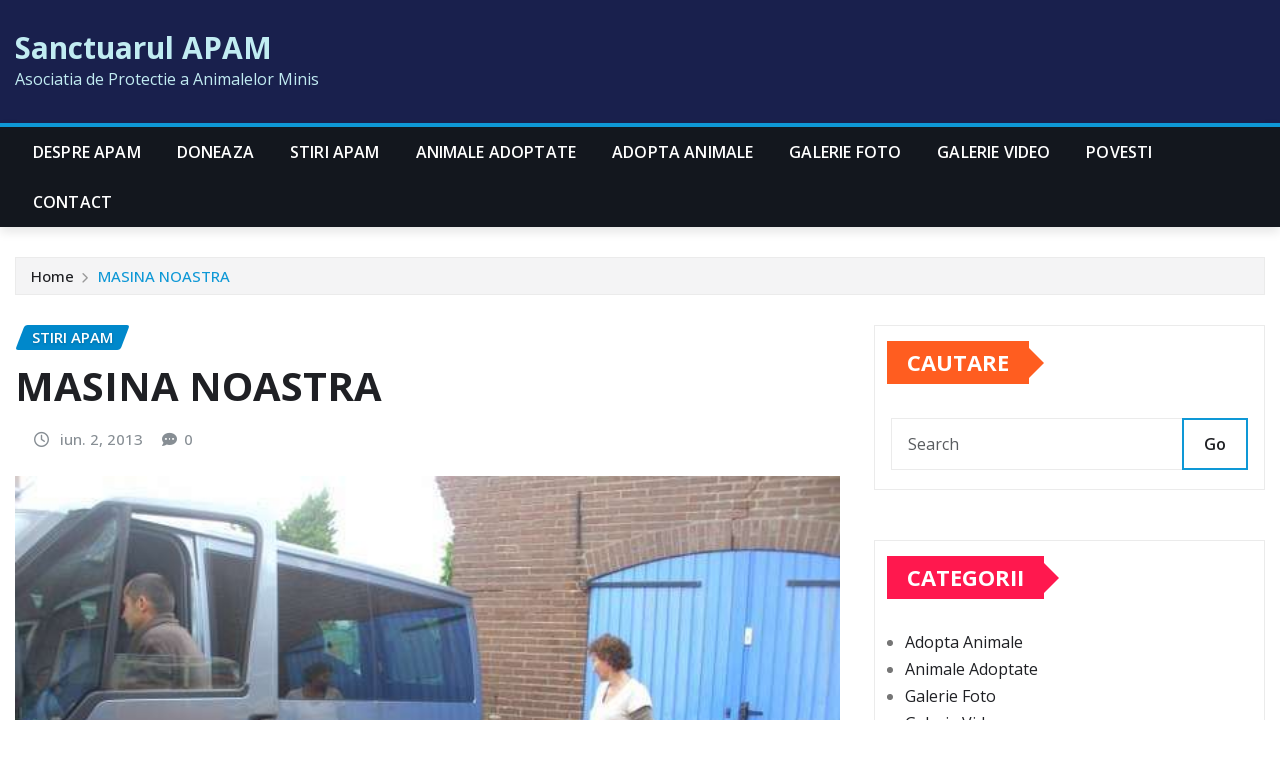

--- FILE ---
content_type: text/html; charset=UTF-8
request_url: https://www.apam.ro/masina-noastra.html
body_size: 15846
content:
<!DOCTYPE html>
<html lang="ro-RO">
<head>	
	<meta charset="UTF-8">
    <meta name="viewport" content="width=device-width, initial-scale=1">
    <meta http-equiv="x-ua-compatible" content="ie=edge">
	
		<link rel="pingback" href="https://www.apam.ro/xmlrpc.php">
	
	<title>MASINA NOASTRA &#8211; Sanctuarul APAM</title>
<meta name='robots' content='max-image-preview:large' />
<link rel='dns-prefetch' href='//fonts.googleapis.com' />
<link rel="alternate" type="application/rss+xml" title="Sanctuarul APAM &raquo; Flux" href="https://www.apam.ro/feed" />
<link rel="alternate" type="application/rss+xml" title="Sanctuarul APAM &raquo; Flux comentarii" href="https://www.apam.ro/comments/feed" />
<link rel="alternate" type="application/rss+xml" title="Flux comentarii Sanctuarul APAM &raquo; MASINA NOASTRA" href="https://www.apam.ro/masina-noastra.html/feed" />
<link rel="alternate" title="oEmbed (JSON)" type="application/json+oembed" href="https://www.apam.ro/wp-json/oembed/1.0/embed?url=https%3A%2F%2Fwww.apam.ro%2Fmasina-noastra.html" />
<link rel="alternate" title="oEmbed (XML)" type="text/xml+oembed" href="https://www.apam.ro/wp-json/oembed/1.0/embed?url=https%3A%2F%2Fwww.apam.ro%2Fmasina-noastra.html&#038;format=xml" />
<style id='wp-img-auto-sizes-contain-inline-css' type='text/css'>
img:is([sizes=auto i],[sizes^="auto," i]){contain-intrinsic-size:3000px 1500px}
/*# sourceURL=wp-img-auto-sizes-contain-inline-css */
</style>
<style id='wp-emoji-styles-inline-css' type='text/css'>

	img.wp-smiley, img.emoji {
		display: inline !important;
		border: none !important;
		box-shadow: none !important;
		height: 1em !important;
		width: 1em !important;
		margin: 0 0.07em !important;
		vertical-align: -0.1em !important;
		background: none !important;
		padding: 0 !important;
	}
/*# sourceURL=wp-emoji-styles-inline-css */
</style>
<style id='wp-block-library-inline-css' type='text/css'>
:root{--wp-block-synced-color:#7a00df;--wp-block-synced-color--rgb:122,0,223;--wp-bound-block-color:var(--wp-block-synced-color);--wp-editor-canvas-background:#ddd;--wp-admin-theme-color:#007cba;--wp-admin-theme-color--rgb:0,124,186;--wp-admin-theme-color-darker-10:#006ba1;--wp-admin-theme-color-darker-10--rgb:0,107,160.5;--wp-admin-theme-color-darker-20:#005a87;--wp-admin-theme-color-darker-20--rgb:0,90,135;--wp-admin-border-width-focus:2px}@media (min-resolution:192dpi){:root{--wp-admin-border-width-focus:1.5px}}.wp-element-button{cursor:pointer}:root .has-very-light-gray-background-color{background-color:#eee}:root .has-very-dark-gray-background-color{background-color:#313131}:root .has-very-light-gray-color{color:#eee}:root .has-very-dark-gray-color{color:#313131}:root .has-vivid-green-cyan-to-vivid-cyan-blue-gradient-background{background:linear-gradient(135deg,#00d084,#0693e3)}:root .has-purple-crush-gradient-background{background:linear-gradient(135deg,#34e2e4,#4721fb 50%,#ab1dfe)}:root .has-hazy-dawn-gradient-background{background:linear-gradient(135deg,#faaca8,#dad0ec)}:root .has-subdued-olive-gradient-background{background:linear-gradient(135deg,#fafae1,#67a671)}:root .has-atomic-cream-gradient-background{background:linear-gradient(135deg,#fdd79a,#004a59)}:root .has-nightshade-gradient-background{background:linear-gradient(135deg,#330968,#31cdcf)}:root .has-midnight-gradient-background{background:linear-gradient(135deg,#020381,#2874fc)}:root{--wp--preset--font-size--normal:16px;--wp--preset--font-size--huge:42px}.has-regular-font-size{font-size:1em}.has-larger-font-size{font-size:2.625em}.has-normal-font-size{font-size:var(--wp--preset--font-size--normal)}.has-huge-font-size{font-size:var(--wp--preset--font-size--huge)}.has-text-align-center{text-align:center}.has-text-align-left{text-align:left}.has-text-align-right{text-align:right}.has-fit-text{white-space:nowrap!important}#end-resizable-editor-section{display:none}.aligncenter{clear:both}.items-justified-left{justify-content:flex-start}.items-justified-center{justify-content:center}.items-justified-right{justify-content:flex-end}.items-justified-space-between{justify-content:space-between}.screen-reader-text{border:0;clip-path:inset(50%);height:1px;margin:-1px;overflow:hidden;padding:0;position:absolute;width:1px;word-wrap:normal!important}.screen-reader-text:focus{background-color:#ddd;clip-path:none;color:#444;display:block;font-size:1em;height:auto;left:5px;line-height:normal;padding:15px 23px 14px;text-decoration:none;top:5px;width:auto;z-index:100000}html :where(.has-border-color){border-style:solid}html :where([style*=border-top-color]){border-top-style:solid}html :where([style*=border-right-color]){border-right-style:solid}html :where([style*=border-bottom-color]){border-bottom-style:solid}html :where([style*=border-left-color]){border-left-style:solid}html :where([style*=border-width]){border-style:solid}html :where([style*=border-top-width]){border-top-style:solid}html :where([style*=border-right-width]){border-right-style:solid}html :where([style*=border-bottom-width]){border-bottom-style:solid}html :where([style*=border-left-width]){border-left-style:solid}html :where(img[class*=wp-image-]){height:auto;max-width:100%}:where(figure){margin:0 0 1em}html :where(.is-position-sticky){--wp-admin--admin-bar--position-offset:var(--wp-admin--admin-bar--height,0px)}@media screen and (max-width:600px){html :where(.is-position-sticky){--wp-admin--admin-bar--position-offset:0px}}

/*# sourceURL=wp-block-library-inline-css */
</style><style id='global-styles-inline-css' type='text/css'>
:root{--wp--preset--aspect-ratio--square: 1;--wp--preset--aspect-ratio--4-3: 4/3;--wp--preset--aspect-ratio--3-4: 3/4;--wp--preset--aspect-ratio--3-2: 3/2;--wp--preset--aspect-ratio--2-3: 2/3;--wp--preset--aspect-ratio--16-9: 16/9;--wp--preset--aspect-ratio--9-16: 9/16;--wp--preset--color--black: #000000;--wp--preset--color--cyan-bluish-gray: #abb8c3;--wp--preset--color--white: #ffffff;--wp--preset--color--pale-pink: #f78da7;--wp--preset--color--vivid-red: #cf2e2e;--wp--preset--color--luminous-vivid-orange: #ff6900;--wp--preset--color--luminous-vivid-amber: #fcb900;--wp--preset--color--light-green-cyan: #7bdcb5;--wp--preset--color--vivid-green-cyan: #00d084;--wp--preset--color--pale-cyan-blue: #8ed1fc;--wp--preset--color--vivid-cyan-blue: #0693e3;--wp--preset--color--vivid-purple: #9b51e0;--wp--preset--gradient--vivid-cyan-blue-to-vivid-purple: linear-gradient(135deg,rgb(6,147,227) 0%,rgb(155,81,224) 100%);--wp--preset--gradient--light-green-cyan-to-vivid-green-cyan: linear-gradient(135deg,rgb(122,220,180) 0%,rgb(0,208,130) 100%);--wp--preset--gradient--luminous-vivid-amber-to-luminous-vivid-orange: linear-gradient(135deg,rgb(252,185,0) 0%,rgb(255,105,0) 100%);--wp--preset--gradient--luminous-vivid-orange-to-vivid-red: linear-gradient(135deg,rgb(255,105,0) 0%,rgb(207,46,46) 100%);--wp--preset--gradient--very-light-gray-to-cyan-bluish-gray: linear-gradient(135deg,rgb(238,238,238) 0%,rgb(169,184,195) 100%);--wp--preset--gradient--cool-to-warm-spectrum: linear-gradient(135deg,rgb(74,234,220) 0%,rgb(151,120,209) 20%,rgb(207,42,186) 40%,rgb(238,44,130) 60%,rgb(251,105,98) 80%,rgb(254,248,76) 100%);--wp--preset--gradient--blush-light-purple: linear-gradient(135deg,rgb(255,206,236) 0%,rgb(152,150,240) 100%);--wp--preset--gradient--blush-bordeaux: linear-gradient(135deg,rgb(254,205,165) 0%,rgb(254,45,45) 50%,rgb(107,0,62) 100%);--wp--preset--gradient--luminous-dusk: linear-gradient(135deg,rgb(255,203,112) 0%,rgb(199,81,192) 50%,rgb(65,88,208) 100%);--wp--preset--gradient--pale-ocean: linear-gradient(135deg,rgb(255,245,203) 0%,rgb(182,227,212) 50%,rgb(51,167,181) 100%);--wp--preset--gradient--electric-grass: linear-gradient(135deg,rgb(202,248,128) 0%,rgb(113,206,126) 100%);--wp--preset--gradient--midnight: linear-gradient(135deg,rgb(2,3,129) 0%,rgb(40,116,252) 100%);--wp--preset--font-size--small: 13px;--wp--preset--font-size--medium: 20px;--wp--preset--font-size--large: 36px;--wp--preset--font-size--x-large: 42px;--wp--preset--spacing--20: 0.44rem;--wp--preset--spacing--30: 0.67rem;--wp--preset--spacing--40: 1rem;--wp--preset--spacing--50: 1.5rem;--wp--preset--spacing--60: 2.25rem;--wp--preset--spacing--70: 3.38rem;--wp--preset--spacing--80: 5.06rem;--wp--preset--shadow--natural: 6px 6px 9px rgba(0, 0, 0, 0.2);--wp--preset--shadow--deep: 12px 12px 50px rgba(0, 0, 0, 0.4);--wp--preset--shadow--sharp: 6px 6px 0px rgba(0, 0, 0, 0.2);--wp--preset--shadow--outlined: 6px 6px 0px -3px rgb(255, 255, 255), 6px 6px rgb(0, 0, 0);--wp--preset--shadow--crisp: 6px 6px 0px rgb(0, 0, 0);}:where(.is-layout-flex){gap: 0.5em;}:where(.is-layout-grid){gap: 0.5em;}body .is-layout-flex{display: flex;}.is-layout-flex{flex-wrap: wrap;align-items: center;}.is-layout-flex > :is(*, div){margin: 0;}body .is-layout-grid{display: grid;}.is-layout-grid > :is(*, div){margin: 0;}:where(.wp-block-columns.is-layout-flex){gap: 2em;}:where(.wp-block-columns.is-layout-grid){gap: 2em;}:where(.wp-block-post-template.is-layout-flex){gap: 1.25em;}:where(.wp-block-post-template.is-layout-grid){gap: 1.25em;}.has-black-color{color: var(--wp--preset--color--black) !important;}.has-cyan-bluish-gray-color{color: var(--wp--preset--color--cyan-bluish-gray) !important;}.has-white-color{color: var(--wp--preset--color--white) !important;}.has-pale-pink-color{color: var(--wp--preset--color--pale-pink) !important;}.has-vivid-red-color{color: var(--wp--preset--color--vivid-red) !important;}.has-luminous-vivid-orange-color{color: var(--wp--preset--color--luminous-vivid-orange) !important;}.has-luminous-vivid-amber-color{color: var(--wp--preset--color--luminous-vivid-amber) !important;}.has-light-green-cyan-color{color: var(--wp--preset--color--light-green-cyan) !important;}.has-vivid-green-cyan-color{color: var(--wp--preset--color--vivid-green-cyan) !important;}.has-pale-cyan-blue-color{color: var(--wp--preset--color--pale-cyan-blue) !important;}.has-vivid-cyan-blue-color{color: var(--wp--preset--color--vivid-cyan-blue) !important;}.has-vivid-purple-color{color: var(--wp--preset--color--vivid-purple) !important;}.has-black-background-color{background-color: var(--wp--preset--color--black) !important;}.has-cyan-bluish-gray-background-color{background-color: var(--wp--preset--color--cyan-bluish-gray) !important;}.has-white-background-color{background-color: var(--wp--preset--color--white) !important;}.has-pale-pink-background-color{background-color: var(--wp--preset--color--pale-pink) !important;}.has-vivid-red-background-color{background-color: var(--wp--preset--color--vivid-red) !important;}.has-luminous-vivid-orange-background-color{background-color: var(--wp--preset--color--luminous-vivid-orange) !important;}.has-luminous-vivid-amber-background-color{background-color: var(--wp--preset--color--luminous-vivid-amber) !important;}.has-light-green-cyan-background-color{background-color: var(--wp--preset--color--light-green-cyan) !important;}.has-vivid-green-cyan-background-color{background-color: var(--wp--preset--color--vivid-green-cyan) !important;}.has-pale-cyan-blue-background-color{background-color: var(--wp--preset--color--pale-cyan-blue) !important;}.has-vivid-cyan-blue-background-color{background-color: var(--wp--preset--color--vivid-cyan-blue) !important;}.has-vivid-purple-background-color{background-color: var(--wp--preset--color--vivid-purple) !important;}.has-black-border-color{border-color: var(--wp--preset--color--black) !important;}.has-cyan-bluish-gray-border-color{border-color: var(--wp--preset--color--cyan-bluish-gray) !important;}.has-white-border-color{border-color: var(--wp--preset--color--white) !important;}.has-pale-pink-border-color{border-color: var(--wp--preset--color--pale-pink) !important;}.has-vivid-red-border-color{border-color: var(--wp--preset--color--vivid-red) !important;}.has-luminous-vivid-orange-border-color{border-color: var(--wp--preset--color--luminous-vivid-orange) !important;}.has-luminous-vivid-amber-border-color{border-color: var(--wp--preset--color--luminous-vivid-amber) !important;}.has-light-green-cyan-border-color{border-color: var(--wp--preset--color--light-green-cyan) !important;}.has-vivid-green-cyan-border-color{border-color: var(--wp--preset--color--vivid-green-cyan) !important;}.has-pale-cyan-blue-border-color{border-color: var(--wp--preset--color--pale-cyan-blue) !important;}.has-vivid-cyan-blue-border-color{border-color: var(--wp--preset--color--vivid-cyan-blue) !important;}.has-vivid-purple-border-color{border-color: var(--wp--preset--color--vivid-purple) !important;}.has-vivid-cyan-blue-to-vivid-purple-gradient-background{background: var(--wp--preset--gradient--vivid-cyan-blue-to-vivid-purple) !important;}.has-light-green-cyan-to-vivid-green-cyan-gradient-background{background: var(--wp--preset--gradient--light-green-cyan-to-vivid-green-cyan) !important;}.has-luminous-vivid-amber-to-luminous-vivid-orange-gradient-background{background: var(--wp--preset--gradient--luminous-vivid-amber-to-luminous-vivid-orange) !important;}.has-luminous-vivid-orange-to-vivid-red-gradient-background{background: var(--wp--preset--gradient--luminous-vivid-orange-to-vivid-red) !important;}.has-very-light-gray-to-cyan-bluish-gray-gradient-background{background: var(--wp--preset--gradient--very-light-gray-to-cyan-bluish-gray) !important;}.has-cool-to-warm-spectrum-gradient-background{background: var(--wp--preset--gradient--cool-to-warm-spectrum) !important;}.has-blush-light-purple-gradient-background{background: var(--wp--preset--gradient--blush-light-purple) !important;}.has-blush-bordeaux-gradient-background{background: var(--wp--preset--gradient--blush-bordeaux) !important;}.has-luminous-dusk-gradient-background{background: var(--wp--preset--gradient--luminous-dusk) !important;}.has-pale-ocean-gradient-background{background: var(--wp--preset--gradient--pale-ocean) !important;}.has-electric-grass-gradient-background{background: var(--wp--preset--gradient--electric-grass) !important;}.has-midnight-gradient-background{background: var(--wp--preset--gradient--midnight) !important;}.has-small-font-size{font-size: var(--wp--preset--font-size--small) !important;}.has-medium-font-size{font-size: var(--wp--preset--font-size--medium) !important;}.has-large-font-size{font-size: var(--wp--preset--font-size--large) !important;}.has-x-large-font-size{font-size: var(--wp--preset--font-size--x-large) !important;}
/*# sourceURL=global-styles-inline-css */
</style>

<style id='classic-theme-styles-inline-css' type='text/css'>
/*! This file is auto-generated */
.wp-block-button__link{color:#fff;background-color:#32373c;border-radius:9999px;box-shadow:none;text-decoration:none;padding:calc(.667em + 2px) calc(1.333em + 2px);font-size:1.125em}.wp-block-file__button{background:#32373c;color:#fff;text-decoration:none}
/*# sourceURL=/wp-includes/css/classic-themes.min.css */
</style>
<link rel='stylesheet' id='bootstrap-css' href='https://www.apam.ro/wp-content/themes/newsexo/assets/css/bootstrap.css?ver=6.9' type='text/css' media='all' />
<link rel='stylesheet' id='font-awesome-min-css' href='https://www.apam.ro/wp-content/themes/newsexo/assets/css/font-awesome/css/font-awesome.min.css?ver=4.7.0' type='text/css' media='all' />
<link rel='stylesheet' id='newsexo-style-css' href='https://www.apam.ro/wp-content/themes/newsexo/style.css?ver=6.9' type='text/css' media='all' />
<link rel='stylesheet' id='theme-default-css' href='https://www.apam.ro/wp-content/themes/newsexo/assets/css/theme-default.css?ver=6.9' type='text/css' media='all' />
<link rel='stylesheet' id='newsexo-animate-css-css' href='https://www.apam.ro/wp-content/themes/newsexo/assets/css/animate.css?ver=6.9' type='text/css' media='all' />
<link rel='stylesheet' id='owl.carousel-css-css' href='https://www.apam.ro/wp-content/themes/newsexo/assets/css/owl.carousel.css?ver=6.9' type='text/css' media='all' />
<link rel='stylesheet' id='bootstrap-smartmenus-css-css' href='https://www.apam.ro/wp-content/themes/newsexo/assets/css/jquery.smartmenus.bootstrap-4.css?ver=6.9' type='text/css' media='all' />
<link rel='stylesheet' id='newsexo-google-fonts-css' href='//fonts.googleapis.com/css?family=ABeeZee%7CAbel%7CAbril+Fatface%7CAclonica%7CAcme%7CActor%7CAdamina%7CAdvent+Pro%7CAguafina+Script%7CAkronim%7CAladin%7CAldrich%7CAlef%7CAlegreya%7CAlegreya+SC%7CAlegreya+Sans%7CAlegreya+Sans+SC%7CAlex+Brush%7CAlfa+Slab+One%7CAlice%7CAlike%7CAlike+Angular%7CAllan%7CAllerta%7CAllerta+Stencil%7CAllura%7CAlmendra%7CAlmendra+Display%7CAlmendra+SC%7CAmarante%7CAmaranth%7CAmatic+SC%7CAmatica+SC%7CAmethysta%7CAmiko%7CAmiri%7CAmita%7CAnaheim%7CAndada%7CAndika%7CAngkor%7CAnnie+Use+Your+Telescope%7CAnonymous+Pro%7CAntic%7CAntic+Didone%7CAntic+Slab%7CAnton%7CArapey%7CArbutus%7CArbutus+Slab%7CArchitects+Daughter%7CArchivo+Black%7CArchivo+Narrow%7CAref+Ruqaa%7CArima+Madurai%7CArimo%7CArizonia%7CArmata%7CArtifika%7CArvo%7CArya%7CAsap%7CAsar%7CAsset%7CAssistant%7CAstloch%7CAsul%7CAthiti%7CAtma%7CAtomic+Age%7CAubrey%7CAudiowide%7CAutour+One%7CAverage%7CAverage+Sans%7CAveria+Gruesa+Libre%7CAveria+Libre%7CAveria+Sans+Libre%7CAveria+Serif+Libre%7CBad+Script%7CBaloo%7CBaloo+Bhai%7CBaloo+Da%7CBaloo+Thambi%7CBalthazar%7CBangers%7CBarlow%7CBasic%7CBattambang%7CBaumans%7CBayon%7CBelgrano%7CBelleza%7CBenchNine%7CBentham%7CBerkshire+Swash%7CBevan%7CBigelow+Rules%7CBigshot+One%7CBilbo%7CBilbo+Swash+Caps%7CBioRhyme%7CBioRhyme+Expanded%7CBiryani%7CBitter%7CBlack+Ops+One%7CBokor%7CBonbon%7CBoogaloo%7CBowlby+One%7CBowlby+One+SC%7CBrawler%7CBree+Serif%7CBubblegum+Sans%7CBubbler+One%7CBuda%7CBuenard%7CBungee%7CBungee+Hairline%7CBungee+Inline%7CBungee+Outline%7CBungee+Shade%7CButcherman%7CButterfly+Kids%7CCabin%7CCabin+Condensed%7CCabin+Sketch%7CCaesar+Dressing%7CCagliostro%7CCairo%7CCalligraffitti%7CCambay%7CCambo%7CCandal%7CCantarell%7CCantata+One%7CCantora+One%7CCapriola%7CCardo%7CCarme%7CCarrois+Gothic%7CCarrois+Gothic+SC%7CCarter+One%7CCatamaran%7CCaudex%7CCaveat%7CCaveat+Brush%7CCedarville+Cursive%7CCeviche+One%7CChanga%7CChanga+One%7CChango%7CChathura%7CChau+Philomene+One%7CChela+One%7CChelsea+Market%7CChenla%7CCherry+Cream+Soda%7CCherry+Swash%7CChewy%7CChicle%7CChivo%7CChonburi%7CCinzel%7CCinzel+Decorative%7CClicker+Script%7CCoda%7CCoda+Caption%7CCodystar%7CCoiny%7CCombo%7CComfortaa%7CComing+Soon%7CConcert+One%7CCondiment%7CContent%7CContrail+One%7CConvergence%7CCookie%7CCopse%7CCorben%7CCormorant%7CCormorant+Garamond%7CCormorant+Infant%7CCormorant+SC%7CCormorant+Unicase%7CCormorant+Upright%7CCourgette%7CCousine%7CCoustard%7CCovered+By+Your+Grace%7CCrafty+Girls%7CCreepster%7CCrete+Round%7CCrimson+Text%7CCroissant+One%7CCrushed%7CCuprum%7CCutive%7CCutive+Mono%7CDamion%7CDancing+Script%7CDangrek%7CDavid+Libre%7CDawning+of+a+New+Day%7CDays+One%7CDekko%7CDelius%7CDelius+Swash+Caps%7CDelius+Unicase%7CDella+Respira%7CDenk+One%7CDevonshire%7CDhurjati%7CDidact+Gothic%7CDiplomata%7CDiplomata+SC%7CDomine%7CDonegal+One%7CDoppio+One%7CDorsa%7CDosis%7CDr+Sugiyama%7CDroid+Sans%7CDroid+Sans+Mono%7CDroid+Serif%7CDuru+Sans%7CDynalight%7CEB+Garamond%7CEagle+Lake%7CEater%7CEconomica%7CEczar%7CEk+Mukta%7CEl+Messiri%7CElectrolize%7CElsie%7CElsie+Swash+Caps%7CEmblema+One%7CEmilys+Candy%7CEncode+Sans%7CEngagement%7CEnglebert%7CEnriqueta%7CErica+One%7CEsteban%7CEuphoria+Script%7CEwert%7CExo%7CExo+2%7CExpletus+Sans%7CFanwood+Text%7CFarsan%7CFascinate%7CFascinate+Inline%7CFaster+One%7CFasthand%7CFauna+One%7CFederant%7CFedero%7CFelipa%7CFenix%7CFinger+Paint%7CFira+Mono%7CFira+Sans%7CFjalla+One%7CFjord+One%7CFlamenco%7CFlavors%7CFondamento%7CFontdiner+Swanky%7CForum%7CFrancois+One%7CFrank+Ruhl+Libre%7CFreckle+Face%7CFredericka+the+Great%7CFredoka+One%7CFreehand%7CFresca%7CFrijole%7CFruktur%7CFugaz+One%7CGFS+Didot%7CGFS+Neohellenic%7CGabriela%7CGafata%7CGalada%7CGaldeano%7CGalindo%7CGentium+Basic%7CGentium+Book+Basic%7CGeo%7CGeostar%7CGeostar+Fill%7CGermania+One%7CGidugu%7CGilda+Display%7CGive+You+Glory%7CGlass+Antiqua%7CGlegoo%7CGloria+Hallelujah%7CGoblin+One%7CGochi+Hand%7CGorditas%7CGoudy+Bookletter+1911%7CGraduate%7CGrand+Hotel%7CGravitas+One%7CGreat+Vibes%7CGriffy%7CGruppo%7CGudea%7CGurajada%7CHabibi%7CHalant%7CHammersmith+One%7CHanalei%7CHanalei+Fill%7CHandlee%7CHanuman%7CHappy+Monkey%7CHarmattan%7CHeadland+One%7CHeebo%7CHenny+Penny%7CHerr+Von+Muellerhoff%7CHind%7CHind+Guntur%7CHind+Madurai%7CHind+Siliguri%7CHind+Vadodara%7CHoltwood+One+SC%7CHomemade+Apple%7CHomenaje%7CIM+Fell+DW+Pica%7CIM+Fell+DW+Pica+SC%7CIM+Fell+Double+Pica%7CIM+Fell+Double+Pica+SC%7CIM+Fell+English%7CIM+Fell+English+SC%7CIM+Fell+French+Canon%7CIM+Fell+French+Canon+SC%7CIM+Fell+Great+Primer%7CIM+Fell+Great+Primer+SC%7CIceberg%7CIceland%7CImprima%7CInconsolata%7CInder%7CIndie+Flower%7CInika%7CInknut+Antiqua%7CIrish+Grover%7CIstok+Web%7CItaliana%7CItalianno%7CItim%7CJacques+Francois%7CJacques+Francois+Shadow%7CJaldi%7CJim+Nightshade%7CJockey+One%7CJolly+Lodger%7CJomhuria%7CJosefin+Sans%7CJosefin+Slab%7CJoti+One%7CJudson%7CJulee%7CJulius+Sans+One%7CJunge%7CJura%7CJust+Another+Hand%7CJust+Me+Again+Down+Here%7CKadwa%7CKalam%7CKameron%7CKanit%7CKantumruy%7CKarla%7CKarma%7CKatibeh%7CKaushan+Script%7CKavivanar%7CKavoon%7CKdam+Thmor%7CKeania+One%7CKelly+Slab%7CKenia%7CKhand%7CKhmer%7CKhula%7CKite+One%7CKnewave%7CKotta+One%7CKoulen%7CKranky%7CKreon%7CKristi%7CKrona+One%7CKumar+One%7CKumar+One+Outline%7CKurale%7CLa+Belle+Aurore%7CLaila%7CLakki+Reddy%7CLalezar%7CLancelot%7CLateef%7CLato%7CLeague+Script%7CLeckerli+One%7CLedger%7CLekton%7CLemon%7CLemonada%7CLibre+Baskerville%7CLibre+Franklin%7CLife+Savers%7CLilita+One%7CLily+Script+One%7CLimelight%7CLinden+Hill%7CLobster%7CLobster+Two%7CLondrina+Outline%7CLondrina+Shadow%7CLondrina+Sketch%7CLondrina+Solid%7CLora%7CLove+Ya+Like+A+Sister%7CLoved+by+the+King%7CLovers+Quarrel%7CLuckiest+Guy%7CLusitana%7CLustria%7CMacondo%7CMacondo+Swash+Caps%7CMada%7CMagra%7CMaiden+Orange%7CMaitree%7CMako%7CMallanna%7CMandali%7CMarcellus%7CMarcellus+SC%7CMarck+Script%7CMargarine%7CMarko+One%7CMarmelad%7CMartel%7CMartel+Sans%7CMarvel%7CMate%7CMate+SC%7CMaven+Pro%7CMcLaren%7CMeddon%7CMedievalSharp%7CMedula+One%7CMeera+Inimai%7CMegrim%7CMeie+Script%7CMerienda%7CMerienda+One%7CMerriweather%7CMerriweather+Sans%7CMetal%7CMetal+Mania%7CMetamorphous%7CMetrophobic%7CMichroma%7CMilonga%7CMiltonian%7CMiltonian+Tattoo%7CMiniver%7CMiriam+Libre%7CMirza%7CMiss+Fajardose%7CMitr%7CModak%7CModern+Antiqua%7CMogra%7CMolengo%7CMolle%7CMonda%7CMonofett%7CMonoton%7CMonsieur+La+Doulaise%7CMontaga%7CMontez%7CMontserrat%7CMontserrat+Alternates%7CMontserrat+Subrayada%7CMoul%7CMoulpali%7CMountains+of+Christmas%7CMouse+Memoirs%7CMr+Bedfort%7CMr+Dafoe%7CMr+De+Haviland%7CMrs+Saint+Delafield%7CMrs+Sheppards%7CMukta+Vaani%7CMuli%7CMystery+Quest%7CNTR%7CNeucha%7CNeuton%7CNew+Rocker%7CNews+Cycle%7CNiconne%7CNixie+One%7CNobile%7CNokora%7CNorican%7CNosifer%7CNothing+You+Could+Do%7CNoticia+Text%7CNoto+Sans%7CNoto+Serif%7CNova+Cut%7CNova+Flat%7CNova+Mono%7CNova+Oval%7CNova+Round%7CNova+Script%7CNova+Slim%7CNova+Square%7CNumans%7CNunito%7COdor+Mean+Chey%7COffside%7COld+Standard+TT%7COldenburg%7COleo+Script%7COleo+Script+Swash+Caps%7COpen+Sans%7COpen+Sans+Condensed%7COranienbaum%7COrbitron%7COregano%7COrienta%7COriginal+Surfer%7COswald%7COver+the+Rainbow%7COverlock%7COverlock+SC%7COvo%7COxygen%7COxygen+Mono%7CPT+Mono%7CPT+Sans%7CPT+Sans+Caption%7CPT+Sans+Narrow%7CPT+Serif%7CPT+Serif+Caption%7CPacifico%7CPalanquin%7CPalanquin+Dark%7CPaprika%7CParisienne%7CPassero+One%7CPassion+One%7CPathway+Gothic+One%7CPatrick+Hand%7CPatrick+Hand+SC%7CPattaya%7CPatua+One%7CPavanam%7CPaytone+One%7CPeddana%7CPeralta%7CPermanent+Marker%7CPetit+Formal+Script%7CPetrona%7CPhilosopher%7CPiedra%7CPinyon+Script%7CPirata+One%7CPlaster%7CPlay%7CPlayball%7CPlayfair+Display%7CPlayfair+Display+SC%7CPodkova%7CPoiret+One%7CPoller+One%7CPoly%7CPompiere%7CPontano+Sans%7CPoppins%7CPort+Lligat+Sans%7CPort+Lligat+Slab%7CPragati+Narrow%7CPrata%7CPreahvihear%7CPress+Start+2P%7CPridi%7CPrincess+Sofia%7CProciono%7CPrompt%7CProsto+One%7CProza+Libre%7CPuritan%7CPurple+Purse%7CQuando%7CQuantico%7CQuattrocento%7CQuattrocento+Sans%7CQuestrial%7CQuicksand%7CQuintessential%7CQwigley%7CRacing+Sans+One%7CRadley%7CRajdhani%7CRakkas%7CRaleway%7CRaleway+Dots%7CRamabhadra%7CRamaraja%7CRambla%7CRammetto+One%7CRanchers%7CRancho%7CRanga%7CRasa%7CRationale%7CRavi+Prakash%7CRedressed%7CReem+Kufi%7CReenie+Beanie%7CRevalia%7CRhodium+Libre%7CRibeye%7CRibeye+Marrow%7CRighteous%7CRisque%7CRoboto%7CRoboto+Condensed%7CRoboto+Mono%7CRoboto+Slab%7CRochester%7CRock+Salt%7CRokkitt%7CRomanesco%7CRopa+Sans%7CRosario%7CRosarivo%7CRouge+Script%7CRozha+One%7CRubik%7CRubik+Mono+One%7CRubik+One%7CRuda%7CRufina%7CRuge+Boogie%7CRuluko%7CRum+Raisin%7CRuslan+Display%7CRusso+One%7CRuthie%7CRye%7CSacramento%7CSahitya%7CSail%7CSalsa%7CSanchez%7CSancreek%7CSansita+One%7CSarala%7CSarina%7CSarpanch%7CSatisfy%7CScada%7CScheherazade%7CSchoolbell%7CScope+One%7CSeaweed+Script%7CSecular+One%7CSevillana%7CSeymour+One%7CShadows+Into+Light%7CShadows+Into+Light+Two%7CShanti%7CShare%7CShare+Tech%7CShare+Tech+Mono%7CShojumaru%7CShort+Stack%7CShrikhand%7CSiemreap%7CSigmar+One%7CSignika%7CSignika+Negative%7CSimonetta%7CSintony%7CSirin+Stencil%7CSix+Caps%7CSkranji%7CSlabo+13px%7CSlabo+27px%7CSlackey%7CSmokum%7CSmythe%7CSniglet%7CSnippet%7CSnowburst+One%7CSofadi+One%7CSofia%7CSonsie+One%7CSorts+Mill+Goudy%7CSource+Code+Pro%7CSource+Sans+Pro%7CSource+Serif+Pro%7CSpace+Mono%7CSpecial+Elite%7CSpicy+Rice%7CSpinnaker%7CSpirax%7CSquada+One%7CSree+Krushnadevaraya%7CSriracha%7CStalemate%7CStalinist+One%7CStardos+Stencil%7CStint+Ultra+Condensed%7CStint+Ultra+Expanded%7CStoke%7CStrait%7CSue+Ellen+Francisco%7CSuez+One%7CSumana%7CSunshiney%7CSupermercado+One%7CSura%7CSuranna%7CSuravaram%7CSuwannaphum%7CSwanky+and+Moo+Moo%7CSyncopate%7CTangerine%7CTaprom%7CTauri%7CTaviraj%7CTeko%7CTelex%7CTenali+Ramakrishna%7CTenor+Sans%7CText+Me+One%7CThe+Girl+Next+Door%7CTienne%7CTillana%7CTimmana%7CTinos%7CTitan+One%7CTitillium+Web%7CTrade+Winds%7CTrirong%7CTrocchi%7CTrochut%7CTrykker%7CTulpen+One%7CUbuntu%7CUbuntu+Condensed%7CUbuntu+Mono%7CUltra%7CUncial+Antiqua%7CUnderdog%7CUnica+One%7CUnifrakturCook%7CUnifrakturMaguntia%7CUnkempt%7CUnlock%7CUnna%7CVT323%7CVampiro+One%7CVarela%7CVarela+Round%7CVast+Shadow%7CVesper+Libre%7CVibur%7CVidaloka%7CViga%7CVoces%7CVolkhov%7CVollkorn%7CVoltaire%7CWaiting+for+the+Sunrise%7CWallpoet%7CWalter+Turncoat%7CWarnes%7CWellfleet%7CWendy+One%7CWire+One%7CWork+Sans%7CYanone+Kaffeesatz%7CYantramanav%7CYatra+One%7CYellowtail%7CYeseva+One%7CYesteryear%7CYrsa%7CZeyada&#038;subset=latin%2Clatin-ext' type='text/css' media='all' />
<link rel='stylesheet' id='newsexo-font-css' href='https://fonts.googleapis.com/css2?family=Open+Sans%3Aital%2Cwght%400%2C300%3B0%2C400%3B0%2C500%3B0%2C600%3B0%2C700%3B0%2C800%3B1%2C300%3B1%2C400%3B1%2C500%3B1%2C600%3B1%2C700%3B1%2C800&#038;display=swap&#038;ver=6.9' type='text/css' media='all' />
<script type="text/javascript" src="https://www.apam.ro/wp-includes/js/jquery/jquery.min.js?ver=3.7.1" id="jquery-core-js"></script>
<script type="text/javascript" src="https://www.apam.ro/wp-includes/js/jquery/jquery-migrate.min.js?ver=3.4.1" id="jquery-migrate-js"></script>
<script type="text/javascript" src="https://www.apam.ro/wp-content/themes/newsexo/assets/js/bootstrap.js?ver=6.9" id="bootstrap-js-js"></script>
<script type="text/javascript" src="https://www.apam.ro/wp-content/themes/newsexo/assets/js/bootstrap.bundle.min.js?ver=6.9" id="bootstrap.bundle.min-js"></script>
<script type="text/javascript" src="https://www.apam.ro/wp-content/themes/newsexo/assets/js/smartmenus/jquery.smartmenus.js?ver=6.9" id="newsexo-smartmenus-js-js"></script>
<script type="text/javascript" src="https://www.apam.ro/wp-content/themes/newsexo/assets/js/custom.js?ver=6.9" id="newsexo-custom-js-js"></script>
<script type="text/javascript" src="https://www.apam.ro/wp-content/themes/newsexo/assets/js/smartmenus/bootstrap-smartmenus.js?ver=6.9" id="bootstrap-smartmenus-js-js"></script>
<script type="text/javascript" src="https://www.apam.ro/wp-content/themes/newsexo/assets/js/owl.carousel.min.js?ver=6.9" id="owl-carousel-js-js"></script>
<script type="text/javascript" src="https://www.apam.ro/wp-content/themes/newsexo/assets/js/animation/animate.js?ver=6.9" id="animate-js-js"></script>
<script type="text/javascript" src="https://www.apam.ro/wp-content/themes/newsexo/assets/js/wow.js?ver=6.9" id="wow-js-js"></script>
<link rel="https://api.w.org/" href="https://www.apam.ro/wp-json/" /><link rel="alternate" title="JSON" type="application/json" href="https://www.apam.ro/wp-json/wp/v2/posts/15638" /><link rel="EditURI" type="application/rsd+xml" title="RSD" href="https://www.apam.ro/xmlrpc.php?rsd" />
<meta name="generator" content="WordPress 6.9" />
<link rel="canonical" href="https://www.apam.ro/masina-noastra.html" />
<link rel='shortlink' href='https://www.apam.ro/?p=15638' />
		<style type="text/css">
						.site-title a,
			.site-description {
				color: #c1ecf2 !important;
			}

					</style>
		</head>
<body class="wp-singular post-template-default single single-post postid-15638 single-format-standard wp-theme-newsexo theme-wide" >

<a class="screen-reader-text skip-link" href="#content">Skip to content</a>
<div id="wrapper">


 
  	<!--Site Branding & Advertisement-->
	<section class="logo-banner logo-banner-overlay">
		<div class="container-full">
			<div class="row">
				<div class="col-lg-4 col-md-12 align-self-center">
						   	<div class="site-branding">
	    <h1 class="site-title"><a href="https://www.apam.ro/" rel="home">Sanctuarul APAM</a></h1>
					<p class="site-description">Asociatia de Protectie a Animalelor Minis</p>
			</div>
					</div>

				
			</div>
		</div>
	</section>	
	<!--End of Site Branding & Advertisement-->
    	
	<!-- Navbar -->
	<nav class="navbar navbar-expand-lg navbar-dark header-sticky">
		<div class="container-full">
			<div class="row">
			    <div class="col-lg-12 col-md-12"> 
				
					<button class="navbar-toggler" type="button" data-bs-toggle="collapse" data-bs-target="#navbarSupportedContent" aria-controls="navbarSupportedContent" aria-expanded="false" aria-label="Toggle navigation">
					  <span class="navbar-toggler-icon"></span>
					</button>
					<div id="navbarSupportedContent" class="navbar-collapse collapse">
						<div class="menu-main-menu-container"><ul id="menu-main-menu" class="nav navbar-nav"><li id="menu-item-17410" class="menu-item menu-item-type-post_type menu-item-object-page menu-item-17410"><a class="nav-link" href="https://www.apam.ro/despre-apam">Despre APAM</a></li>
<li id="menu-item-17412" class="menu-item menu-item-type-post_type menu-item-object-page menu-item-17412"><a class="nav-link" href="https://www.apam.ro/doneaza">Doneaza</a></li>
<li id="menu-item-16635" class="menu-item menu-item-type-taxonomy menu-item-object-category current-post-ancestor current-menu-parent current-post-parent menu-item-16635"><a class="nav-link" href="https://www.apam.ro/c/stiri-apam">Stiri APAM</a></li>
<li id="menu-item-16636" class="menu-item menu-item-type-taxonomy menu-item-object-category menu-item-16636"><a class="nav-link" href="https://www.apam.ro/c/animale-adoptate">Animale Adoptate</a></li>
<li id="menu-item-16637" class="menu-item menu-item-type-taxonomy menu-item-object-category menu-item-16637"><a class="nav-link" href="https://www.apam.ro/c/adopta-animale">Adopta Animale</a></li>
<li id="menu-item-16638" class="menu-item menu-item-type-taxonomy menu-item-object-category menu-item-16638"><a class="nav-link" href="https://www.apam.ro/c/galerie-foto">Galerie Foto</a></li>
<li id="menu-item-17770" class="menu-item menu-item-type-post_type menu-item-object-page menu-item-17770"><a class="nav-link" href="https://www.apam.ro/galerie-video">Galerie Video</a></li>
<li id="menu-item-16639" class="menu-item menu-item-type-taxonomy menu-item-object-category menu-item-16639"><a class="nav-link" href="https://www.apam.ro/c/povesti">Povesti</a></li>
<li id="menu-item-17411" class="menu-item menu-item-type-post_type menu-item-object-page menu-item-17411"><a class="nav-link" href="https://www.apam.ro/contact">CONTACT</a></li>
</ul></div>					</div>
				</div>
							</div>
		</div>
	</nav>
	<!-- /End of Navbar -->

	<div id="search-popup">
		<button type="button" class="close">×</button>
		<form method="get" id="searchform" class="search-form" action="https://www.apam.ro/">
			<input type="search" placeholder="Search here" name="s" id="s" />
			<button type="submit" class="btn btn-primary">Search</button>
		</form>
	</div>
	<!-- Theme Breadcrumb Area -->

		<section class="theme-breadcrumb-area">
				<div id="content" class="container-full">
					<div class="row g-lg-3">
						<div class="col-md-12 col-sm-12">						
							<ul class="page-breadcrumb wow animate fadeInUp" data-wow-delay=".3s""><li><a href="https://www.apam.ro">Home</a></li><li class="active"><a href="https://www.apam.ro:443/masina-noastra.html">MASINA NOASTRA</a></li></ul>						</div>
					</div>
				</div>
		</section>
	
<section class="single-news-area">
	<div class="container-full">
		<div class="row ">
				  
            <div class="col-lg-8 col-md-6 col-sm-12">
        			

			<article class="post grid-view-news-area pb-3 wow animate fadeInUp " data-wow-delay=".3s" class="post-15638 post type-post status-publish format-standard has-post-thumbnail hentry category-stiri-apam tag-masina-noastra tag-stiri-apam">		
				<div class="entry-meta">
					<span class="cat-links links-space">
						 <a class="links-bg stiri-apam" href="https://www.apam.ro/c/stiri-apam"><span>Stiri APAM</span></a>				    </span>
				</div>	
				<header class="entry-header">
	            <h2 class="entry-title">MASINA NOASTRA</h2>				</header>		
				<div class="entry-meta align-self-center">
					<span class="author">
										<a href="https://www.apam.ro/author"></a>
					</span>					
					<span class="posted-on">
						<i class="fa-regular fa-clock"></i>
			            <a href="https://www.apam.ro/2013/06"><time>
						iun. 2, 2013</time></a>
					</span>
					<span class="comment-links"><i class="fa-solid fa-comment-dots"></i><a href="https://www.apam.ro/masina-noastra.html#respond">0</a></span>
				</div>		
				<figure class="post-thumbnail"><img width="600" height="450" src="https://www.apam.ro/wp-content/uploads/2015/08/13702001531.jpg" class="img-fluid wp-post-image" alt="" decoding="async" fetchpriority="high" srcset="https://www.apam.ro/wp-content/uploads/2015/08/13702001531.jpg 600w, https://www.apam.ro/wp-content/uploads/2015/08/13702001531-300x225.jpg 300w" sizes="(max-width: 600px) 100vw, 600px" /></figure>				<figcaption class="post-content">
					<div class="entry-content">
						
		<style type="text/css">
			#gallery-1 {
				margin: auto;
			}
			#gallery-1 .gallery-item {
				float: left;
				margin-top: 10px;
				text-align: center;
				width: 14%;
			}
			#gallery-1 img {
				border: 2px solid #cfcfcf;
			}
			#gallery-1 .gallery-caption {
				margin-left: 0;
			}
			/* see gallery_shortcode() in wp-includes/media.php */
		</style>
		<div id='gallery-1' class='gallery galleryid-15638 gallery-columns-7 gallery-size-thumbnail'><dl class='gallery-item'>
			<dt class='gallery-icon landscape'>
				<a href='https://www.apam.ro/wp-content/uploads/2015/08/13702001531.jpg'><img decoding="async" width="150" height="150" src="https://www.apam.ro/wp-content/uploads/2015/08/13702001531-150x150.jpg" class="attachment-thumbnail size-thumbnail" alt="" /></a>
			</dt></dl><dl class='gallery-item'>
			<dt class='gallery-icon landscape'>
				<a href='https://www.apam.ro/wp-content/uploads/2015/08/13702001581.jpg'><img loading="lazy" decoding="async" width="150" height="150" src="https://www.apam.ro/wp-content/uploads/2015/08/13702001581-150x150.jpg" class="attachment-thumbnail size-thumbnail" alt="" /></a>
			</dt></dl><dl class='gallery-item'>
			<dt class='gallery-icon landscape'>
				<a href='https://www.apam.ro/wp-content/uploads/2015/08/13702001651.jpg'><img loading="lazy" decoding="async" width="150" height="150" src="https://www.apam.ro/wp-content/uploads/2015/08/13702001651-150x150.jpg" class="attachment-thumbnail size-thumbnail" alt="" /></a>
			</dt></dl><dl class='gallery-item'>
			<dt class='gallery-icon landscape'>
				<a href='https://www.apam.ro/wp-content/uploads/2015/08/13703675391.jpg'><img loading="lazy" decoding="async" width="150" height="150" src="https://www.apam.ro/wp-content/uploads/2015/08/13703675391-150x150.jpg" class="attachment-thumbnail size-thumbnail" alt="" /></a>
			</dt></dl><dl class='gallery-item'>
			<dt class='gallery-icon landscape'>
				<a href='https://www.apam.ro/wp-content/uploads/2015/08/13703675491.jpg'><img loading="lazy" decoding="async" width="150" height="150" src="https://www.apam.ro/wp-content/uploads/2015/08/13703675491-150x150.jpg" class="attachment-thumbnail size-thumbnail" alt="" /></a>
			</dt></dl><dl class='gallery-item'>
			<dt class='gallery-icon landscape'>
				<a href='https://www.apam.ro/wp-content/uploads/2015/08/13703675561.jpg'><img loading="lazy" decoding="async" width="150" height="150" src="https://www.apam.ro/wp-content/uploads/2015/08/13703675561-150x150.jpg" class="attachment-thumbnail size-thumbnail" alt="" /></a>
			</dt></dl><dl class='gallery-item'>
			<dt class='gallery-icon landscape'>
				<a href='https://www.apam.ro/wp-content/uploads/2015/08/13703675631.jpg'><img loading="lazy" decoding="async" width="150" height="150" src="https://www.apam.ro/wp-content/uploads/2015/08/13703675631-150x150.jpg" class="attachment-thumbnail size-thumbnail" alt="" /></a>
			</dt></dl><br style="clear: both" /><dl class='gallery-item'>
			<dt class='gallery-icon landscape'>
				<a href='https://www.apam.ro/wp-content/uploads/2015/08/13703675711.jpg'><img loading="lazy" decoding="async" width="150" height="150" src="https://www.apam.ro/wp-content/uploads/2015/08/13703675711-150x150.jpg" class="attachment-thumbnail size-thumbnail" alt="" /></a>
			</dt></dl>
			<br style='clear: both' />
		</div>

<p><p><span>Curand trebuie sa plecam in Germania cu cateii adoptati insa masina noastra, care mereu e alaturi de animalutele de la APAM si la bine si la greu, are niste</span><span>&nbsp;</span><span>problem tehnice.VA</span><span>&nbsp;</span><span>RUGAM ajutati-ne sa o reparam, costurile totale sunt in jur de 475 de Euro. Un pic cate un pic de la fiecare si speram sa reusim sa o reparam cat mai rapid si sa plecam la drum! MULTUMIM!</span></p></p>
					</div>	
										<div class="entry-meta mb-0">
						<hr>					
						<span class="tag-links">
						<a href="https://www.apam.ro/t/masina-noastra" rel="tag">MASINA NOASTRA</a><a href="https://www.apam.ro/t/stiri-apam" rel="tag">Stiri APAM</a>						</span>
					</div>
									</figcaption>
</article><!-- #post-15638 -->

	
<!--Blog Post Author-->
<article class="post-author-area wow animate fadeInUp " data-wow-delay=".3s">
		<figure class="avatar">
					</figure>
		<figcaption class="author-content">
			<h5 class="author-name"></h5>
			<p><b>Website:</b> <a href="" target="_blank"></a></p>
			<p></p>
					<ul class="custom-social-icons">	
					    								<li><a class="fa-square-facebook" href="#"><i class="fa-brands fa-square-facebook"></i></a></li>
								<li><a class="fa-square-twitter" href="#"><i class="fa-brands fa-square-twitter"></i></a></li>
								<li><a class="fa-google-plus" href="#"><i class="fa-brands fa-google-plus"></i></a></li>
								<li><a class="fa-linkedin" href="#"><i class="fa-brands fa-linkedin"></i></a></li>
								<li><a class="fa-square-instagram" href="#"><i class="fa-brands fa-square-instagram"></i></a></li>
								<li><a class="fa-square-youtube" href="#"><i class="fa-brands fa-square-youtube"></i></a></li>
								<li><a class="fa-skype" href="#"><i class="fa-brands fa-skype"></i></a></li>	
													</ul>
	   </figcaption>
</article>
<!--/Blog Post Author-->
	

<div class="row pb-3 related-posts wow animate fadeInUp" data-wow-delay=".3s">
		<div class="col-12">
			<span class="news-section-title five"><h5 class="f-heading">Povesti Apropiate</h5></span>
		</div>
							<div class="col-lg-4 col-md-12 col-sm-12">
						<article class="post grid-view-news-area ">	
															
							<figcaption class="post-content">
								<div class="entry-meta">
									<span class="cat-links links-space">
										 <a class="links-bg stiri-apam" href="https://www.apam.ro/c/stiri-apam"><span>Stiri APAM</span></a>									</span>
								</div>								
								<header class="entry-header">
									<h5 class="entry-title"><a href="https://www.apam.ro/nu-ne-pricepem-la-povesti-lungi-si-frumoase.html">Nu ne pricepem la povești lungi și frumoase</a></h5>
								</header>								
								<div class="entry-meta align-self-center">
									<span class="author">
																		<a href="https://www.apam.ro/author/admin">admin</a>
									</span>
															
									<span class="posted-on">
										<i class="fa-regular fa-clock"></i>
										<a href="https://www.apam.ro/2025/12"><time>
										dec. 17, 2025</time></a>
									</span>
								</div>
							</figcaption>				
						</article>
					</div>
								<div class="col-lg-4 col-md-12 col-sm-12">
						<article class="post grid-view-news-area ">	
							<figure class="post-thumbnail"><a href="https://www.apam.ro/melissa.html"><img width="600" height="450" src="https://www.apam.ro/wp-content/uploads/2025/09/IMG-20250914-WA0014.jpg" class="img-fluid wp-post-image" alt="" decoding="async" loading="lazy" srcset="https://www.apam.ro/wp-content/uploads/2025/09/IMG-20250914-WA0014.jpg 600w, https://www.apam.ro/wp-content/uploads/2025/09/IMG-20250914-WA0014-300x225.jpg 300w" sizes="auto, (max-width: 600px) 100vw, 600px" /></a></figure>								
							<figcaption class="post-content">
								<div class="entry-meta">
									<span class="cat-links links-space">
										 <a class="links-bg galerie-foto" href="https://www.apam.ro/c/galerie-foto"><span>Galerie Foto</span></a> <a class="links-bg stiri-apam" href="https://www.apam.ro/c/stiri-apam"><span>Stiri APAM</span></a>									</span>
								</div>								
								<header class="entry-header">
									<h5 class="entry-title"><a href="https://www.apam.ro/melissa.html">MELISSA</a></h5>
								</header>								
								<div class="entry-meta align-self-center">
									<span class="author">
																		<a href="https://www.apam.ro/author/admin">admin</a>
									</span>
															
									<span class="posted-on">
										<i class="fa-regular fa-clock"></i>
										<a href="https://www.apam.ro/2025/09"><time>
										sept. 14, 2025</time></a>
									</span>
								</div>
							</figcaption>				
						</article>
					</div>
								<div class="col-lg-4 col-md-12 col-sm-12">
						<article class="post grid-view-news-area ">	
							<figure class="post-thumbnail"><a href="https://www.apam.ro/alando.html"><img width="1080" height="726" src="https://www.apam.ro/wp-content/uploads/2025/02/IMG-20250203-WA0016.jpg" class="img-fluid wp-post-image" alt="" decoding="async" loading="lazy" srcset="https://www.apam.ro/wp-content/uploads/2025/02/IMG-20250203-WA0016.jpg 1080w, https://www.apam.ro/wp-content/uploads/2025/02/IMG-20250203-WA0016-300x202.jpg 300w, https://www.apam.ro/wp-content/uploads/2025/02/IMG-20250203-WA0016-1024x688.jpg 1024w, https://www.apam.ro/wp-content/uploads/2025/02/IMG-20250203-WA0016-768x516.jpg 768w, https://www.apam.ro/wp-content/uploads/2025/02/IMG-20250203-WA0016-400x270.jpg 400w" sizes="auto, (max-width: 1080px) 100vw, 1080px" /></a></figure>								
							<figcaption class="post-content">
								<div class="entry-meta">
									<span class="cat-links links-space">
										 <a class="links-bg stiri-apam" href="https://www.apam.ro/c/stiri-apam"><span>Stiri APAM</span></a>									</span>
								</div>								
								<header class="entry-header">
									<h5 class="entry-title"><a href="https://www.apam.ro/alando.html">ALANDO</a></h5>
								</header>								
								<div class="entry-meta align-self-center">
									<span class="author">
																		<a href="https://www.apam.ro/author/admin">admin</a>
									</span>
															
									<span class="posted-on">
										<i class="fa-regular fa-clock"></i>
										<a href="https://www.apam.ro/2025/02"><time>
										feb. 4, 2025</time></a>
									</span>
								</div>
							</figcaption>				
						</article>
					</div>
								<div class="col-lg-4 col-md-12 col-sm-12">
						<article class="post grid-view-news-area ">	
							<figure class="post-thumbnail"><a href="https://www.apam.ro/sanctuarul-apam.html"><img width="1079" height="600" src="https://www.apam.ro/wp-content/uploads/2024/07/IMG-20240715-WA0005.jpg" class="img-fluid wp-post-image" alt="" decoding="async" loading="lazy" srcset="https://www.apam.ro/wp-content/uploads/2024/07/IMG-20240715-WA0005.jpg 1079w, https://www.apam.ro/wp-content/uploads/2024/07/IMG-20240715-WA0005-300x167.jpg 300w, https://www.apam.ro/wp-content/uploads/2024/07/IMG-20240715-WA0005-1024x569.jpg 1024w, https://www.apam.ro/wp-content/uploads/2024/07/IMG-20240715-WA0005-768x427.jpg 768w" sizes="auto, (max-width: 1079px) 100vw, 1079px" /></a></figure>								
							<figcaption class="post-content">
								<div class="entry-meta">
									<span class="cat-links links-space">
										 <a class="links-bg stiri-apam" href="https://www.apam.ro/c/stiri-apam"><span>Stiri APAM</span></a>									</span>
								</div>								
								<header class="entry-header">
									<h5 class="entry-title"><a href="https://www.apam.ro/sanctuarul-apam.html">Sanctuarul APAM</a></h5>
								</header>								
								<div class="entry-meta align-self-center">
									<span class="author">
																		<a href="https://www.apam.ro/author/admin">admin</a>
									</span>
															
									<span class="posted-on">
										<i class="fa-regular fa-clock"></i>
										<a href="https://www.apam.ro/2024/07"><time>
										iul. 21, 2024</time></a>
									</span>
								</div>
							</figcaption>				
						</article>
					</div>
								<div class="col-lg-4 col-md-12 col-sm-12">
						<article class="post grid-view-news-area ">	
							<figure class="post-thumbnail"><a href="https://www.apam.ro/iris.html"><img width="1080" height="2400" src="https://www.apam.ro/wp-content/uploads/2024/01/Screenshot_20240120_120259_WhatsAppBusiness.jpg" class="img-fluid wp-post-image" alt="" decoding="async" loading="lazy" srcset="https://www.apam.ro/wp-content/uploads/2024/01/Screenshot_20240120_120259_WhatsAppBusiness.jpg 1080w, https://www.apam.ro/wp-content/uploads/2024/01/Screenshot_20240120_120259_WhatsAppBusiness-135x300.jpg 135w, https://www.apam.ro/wp-content/uploads/2024/01/Screenshot_20240120_120259_WhatsAppBusiness-461x1024.jpg 461w, https://www.apam.ro/wp-content/uploads/2024/01/Screenshot_20240120_120259_WhatsAppBusiness-768x1707.jpg 768w, https://www.apam.ro/wp-content/uploads/2024/01/Screenshot_20240120_120259_WhatsAppBusiness-691x1536.jpg 691w, https://www.apam.ro/wp-content/uploads/2024/01/Screenshot_20240120_120259_WhatsAppBusiness-922x2048.jpg 922w" sizes="auto, (max-width: 1080px) 100vw, 1080px" /></a></figure>								
							<figcaption class="post-content">
								<div class="entry-meta">
									<span class="cat-links links-space">
										 <a class="links-bg stiri-apam" href="https://www.apam.ro/c/stiri-apam"><span>Stiri APAM</span></a>									</span>
								</div>								
								<header class="entry-header">
									<h5 class="entry-title"><a href="https://www.apam.ro/iris.html">IRIS</a></h5>
								</header>								
								<div class="entry-meta align-self-center">
									<span class="author">
																		<a href="https://www.apam.ro/author/admin">admin</a>
									</span>
															
									<span class="posted-on">
										<i class="fa-regular fa-clock"></i>
										<a href="https://www.apam.ro/2024/01"><time>
										ian. 20, 2024</time></a>
									</span>
								</div>
							</figcaption>				
						</article>
					</div>
								<div class="col-lg-4 col-md-12 col-sm-12">
						<article class="post grid-view-news-area ">	
							<figure class="post-thumbnail"><a href="https://www.apam.ro/ajuta-fara-coste-nimic.html"><img width="1080" height="1440" src="https://www.apam.ro/wp-content/uploads/2024/01/FB_IMG_1703845764339.jpg" class="img-fluid wp-post-image" alt="" decoding="async" loading="lazy" srcset="https://www.apam.ro/wp-content/uploads/2024/01/FB_IMG_1703845764339.jpg 1080w, https://www.apam.ro/wp-content/uploads/2024/01/FB_IMG_1703845764339-225x300.jpg 225w, https://www.apam.ro/wp-content/uploads/2024/01/FB_IMG_1703845764339-768x1024.jpg 768w" sizes="auto, (max-width: 1080px) 100vw, 1080px" /></a></figure>								
							<figcaption class="post-content">
								<div class="entry-meta">
									<span class="cat-links links-space">
										 <a class="links-bg stiri-apam" href="https://www.apam.ro/c/stiri-apam"><span>Stiri APAM</span></a>									</span>
								</div>								
								<header class="entry-header">
									<h5 class="entry-title"><a href="https://www.apam.ro/ajuta-fara-coste-nimic.html">Ajută fara sa te coste nimic!</a></h5>
								</header>								
								<div class="entry-meta align-self-center">
									<span class="author">
																		<a href="https://www.apam.ro/author/admin">admin</a>
									</span>
															
									<span class="posted-on">
										<i class="fa-regular fa-clock"></i>
										<a href="https://www.apam.ro/2024/01"><time>
										ian. 12, 2024</time></a>
									</span>
								</div>
							</figcaption>				
						</article>
					</div>
								<div class="col-lg-4 col-md-12 col-sm-12">
						<article class="post grid-view-news-area ">	
							<figure class="post-thumbnail"><a href="https://www.apam.ro/vom-uita-niciodata.html"><img width="600" height="270" src="https://www.apam.ro/wp-content/uploads/2023/04/IMG-20230401-WA0019-e1680656849358.jpg" class="img-fluid wp-post-image" alt="" decoding="async" loading="lazy" srcset="https://www.apam.ro/wp-content/uploads/2023/04/IMG-20230401-WA0019-e1680656849358.jpg 600w, https://www.apam.ro/wp-content/uploads/2023/04/IMG-20230401-WA0019-e1680656849358-300x135.jpg 300w" sizes="auto, (max-width: 600px) 100vw, 600px" /></a></figure>								
							<figcaption class="post-content">
								<div class="entry-meta">
									<span class="cat-links links-space">
										 <a class="links-bg stiri-apam" href="https://www.apam.ro/c/stiri-apam"><span>Stiri APAM</span></a>									</span>
								</div>								
								<header class="entry-header">
									<h5 class="entry-title"><a href="https://www.apam.ro/vom-uita-niciodata.html">Nu va vom uita NICIODATA!</a></h5>
								</header>								
								<div class="entry-meta align-self-center">
									<span class="author">
																		<a href="https://www.apam.ro/author/admin">admin</a>
									</span>
															
									<span class="posted-on">
										<i class="fa-regular fa-clock"></i>
										<a href="https://www.apam.ro/2023/04"><time>
										apr. 5, 2023</time></a>
									</span>
								</div>
							</figcaption>				
						</article>
					</div>
								<div class="col-lg-4 col-md-12 col-sm-12">
						<article class="post grid-view-news-area ">	
							<figure class="post-thumbnail"><a href="https://www.apam.ro/intr-un-film-horror.html"><img width="640" height="808" src="https://www.apam.ro/wp-content/uploads/2023/01/IMG-20230116-WA0039.jpg" class="img-fluid wp-post-image" alt="" decoding="async" loading="lazy" srcset="https://www.apam.ro/wp-content/uploads/2023/01/IMG-20230116-WA0039.jpg 640w, https://www.apam.ro/wp-content/uploads/2023/01/IMG-20230116-WA0039-238x300.jpg 238w" sizes="auto, (max-width: 640px) 100vw, 640px" /></a></figure>								
							<figcaption class="post-content">
								<div class="entry-meta">
									<span class="cat-links links-space">
										 <a class="links-bg stiri-apam" href="https://www.apam.ro/c/stiri-apam"><span>Stiri APAM</span></a>									</span>
								</div>								
								<header class="entry-header">
									<h5 class="entry-title"><a href="https://www.apam.ro/intr-un-film-horror.html">Ca intr-un film horror!</a></h5>
								</header>								
								<div class="entry-meta align-self-center">
									<span class="author">
																		<a href="https://www.apam.ro/author/admin">admin</a>
									</span>
															
									<span class="posted-on">
										<i class="fa-regular fa-clock"></i>
										<a href="https://www.apam.ro/2023/01"><time>
										ian. 16, 2023</time></a>
									</span>
								</div>
							</figcaption>				
						</article>
					</div>
								<div class="col-lg-4 col-md-12 col-sm-12">
						<article class="post grid-view-news-area ">	
							<figure class="post-thumbnail"><a href="https://www.apam.ro/david-2.html"><img width="580" height="801" src="https://www.apam.ro/wp-content/uploads/2023/01/IMG-20230102-WA0004-e1672857647797.jpg" class="img-fluid wp-post-image" alt="" decoding="async" loading="lazy" srcset="https://www.apam.ro/wp-content/uploads/2023/01/IMG-20230102-WA0004-e1672857647797.jpg 580w, https://www.apam.ro/wp-content/uploads/2023/01/IMG-20230102-WA0004-e1672857647797-217x300.jpg 217w" sizes="auto, (max-width: 580px) 100vw, 580px" /></a></figure>								
							<figcaption class="post-content">
								<div class="entry-meta">
									<span class="cat-links links-space">
										 <a class="links-bg stiri-apam" href="https://www.apam.ro/c/stiri-apam"><span>Stiri APAM</span></a>									</span>
								</div>								
								<header class="entry-header">
									<h5 class="entry-title"><a href="https://www.apam.ro/david-2.html">DAVID</a></h5>
								</header>								
								<div class="entry-meta align-self-center">
									<span class="author">
																		<a href="https://www.apam.ro/author/admin">admin</a>
									</span>
															
									<span class="posted-on">
										<i class="fa-regular fa-clock"></i>
										<a href="https://www.apam.ro/2023/01"><time>
										ian. 4, 2023</time></a>
									</span>
								</div>
							</figcaption>				
						</article>
					</div>
								<div class="col-lg-4 col-md-12 col-sm-12">
						<article class="post grid-view-news-area ">	
							<figure class="post-thumbnail"><a href="https://www.apam.ro/apel-urgent.html"><img width="338" height="600" src="https://www.apam.ro/wp-content/uploads/2022/10/IMG-20221029-WA0004-e1667155220179.jpg" class="img-fluid wp-post-image" alt="" decoding="async" loading="lazy" srcset="https://www.apam.ro/wp-content/uploads/2022/10/IMG-20221029-WA0004-e1667155220179.jpg 338w, https://www.apam.ro/wp-content/uploads/2022/10/IMG-20221029-WA0004-e1667155220179-169x300.jpg 169w" sizes="auto, (max-width: 338px) 100vw, 338px" /></a></figure>								
							<figcaption class="post-content">
								<div class="entry-meta">
									<span class="cat-links links-space">
										 <a class="links-bg stiri-apam" href="https://www.apam.ro/c/stiri-apam"><span>Stiri APAM</span></a>									</span>
								</div>								
								<header class="entry-header">
									<h5 class="entry-title"><a href="https://www.apam.ro/apel-urgent.html">APEL URGENT!</a></h5>
								</header>								
								<div class="entry-meta align-self-center">
									<span class="author">
																		<a href="https://www.apam.ro/author/admin">admin</a>
									</span>
															
									<span class="posted-on">
										<i class="fa-regular fa-clock"></i>
										<a href="https://www.apam.ro/2022/10"><time>
										oct. 30, 2022</time></a>
									</span>
								</div>
							</figcaption>				
						</article>
					</div>
			</div>
         				<article class="logged-in-color"><p>You must be <a href="https://www.apam.ro/wp-login.php?redirect_to=https%3A%2F%2Fwww.apam.ro%2Fmasina-noastra.html">logged in</a> to post a comment</p></article>
</p>
		</div>	
				<!--/Blog Section-->
			
<div class="col-lg-4 col-md-6 col-sm-12">

	<div class="sidebar">
	
		<aside id="search-3" data-wow-delay=".3s" class="wow animate fadeInUp widget side-bar-widget sidebar-main widget_search"><h5 class="wp-block-heading">Cautare</h5><form method="get" id="searchform" class="input-group" action="https://www.apam.ro/">
	<input type="text" class="form-control" placeholder="Search" name="s" id="s">
	<div class="input-group-append">
		<button class="btn btn-success" type="submit">Go</button> 
	</div>
</form></aside><aside id="categories-14" data-wow-delay=".3s" class="wow animate fadeInUp widget side-bar-widget sidebar-main widget_categories"><h5 class="wp-block-heading">Categorii</h5>
			<ul>
					<li class="cat-item cat-item-10"><a href="https://www.apam.ro/c/adopta-animale">Adopta Animale</a>
</li>
	<li class="cat-item cat-item-50"><a href="https://www.apam.ro/c/animale-adoptate">Animale Adoptate</a>
</li>
	<li class="cat-item cat-item-366"><a href="https://www.apam.ro/c/galerie-foto">Galerie Foto</a>
</li>
	<li class="cat-item cat-item-1007"><a href="https://www.apam.ro/c/galerie-video">Galerie Video</a>
</li>
	<li class="cat-item cat-item-382"><a href="https://www.apam.ro/c/povesti">Povesti</a>
</li>
	<li class="cat-item cat-item-397"><a href="https://www.apam.ro/c/stiri-apam">Stiri APAM</a>
</li>
			</ul>

			</aside>	
		
	</div>
	
</div>	


        		</div>	
	</div>
</section>
	
	<!-- Sponsored News Section-->
	<section class="sponsored-news-section">
		<div class="container-full">
			
			<!--Grid View Post -->
			<div class="row mb-space-20">
				
				<div class="col-12">
					<span class="news-section-title wow animate fadeInUp" data-wow-delay=".3s">
						<h5 class="f-heading">Nu Rata povestile <i class="fa-solid fa-bullhorn"></i></h5>
					</span>
				</div>
				
				<div class="col-12">
					<div class="row">
						
										
						
							<div class="col-lg-3 col-md-6 col-sm-12">
								<article class="post grid-view-news-area wow animate zoomIn " data-wow-delay=".3s">
									<figure class="post-thumbnail">
																				<a class="img-block" href="https://www.apam.ro/bebelusul.html"><img width="450" height="338" src="https://www.apam.ro/wp-content/uploads/2015/08/12088602931.jpg" class="img-fluid wp-post-image" alt="" decoding="async" loading="lazy" srcset="https://www.apam.ro/wp-content/uploads/2015/08/12088602931.jpg 450w, https://www.apam.ro/wp-content/uploads/2015/08/12088602931-300x225.jpg 300w" sizes="auto, (max-width: 450px) 100vw, 450px" /></a>
									</figure>	
									<figcaption class="post-content">								
										<div class="entry-meta">
											<span class="cat-links links-space">
											 <a class="links-bg povesti" href="https://www.apam.ro/c/povesti"><span>Povesti</span></a>											</span>
										</div>									
										<header class="entry-header">
											<h5 class="entry-title"><a href="https://www.apam.ro/bebelusul.html">Bebelusul</a></h5>
										</header>									
										<div class="entry-meta meta-two align-self-center">
											<span class="author">
																								<a href="https://www.apam.ro/author"></a>
											</span>
											<span class="posted-on"><i class="fa-regular fa-clock"></i>
												<a href="https://www.apam.ro/2015/08"><time>
													aug. 20, 2015</time></a>
											</span>
										</div>	
									</figcaption>	
								</article>
							</div>
							
													
						
							<div class="col-lg-3 col-md-6 col-sm-12">
								<article class="post grid-view-news-area wow animate zoomIn " data-wow-delay=".3s">
									<figure class="post-thumbnail">
																				<a class="img-block" href="https://www.apam.ro/billy-3.html"><img width="450" height="338" src="https://www.apam.ro/wp-content/uploads/2015/08/12088604921.jpg" class="img-fluid wp-post-image" alt="" decoding="async" loading="lazy" srcset="https://www.apam.ro/wp-content/uploads/2015/08/12088604921.jpg 450w, https://www.apam.ro/wp-content/uploads/2015/08/12088604921-300x225.jpg 300w" sizes="auto, (max-width: 450px) 100vw, 450px" /></a>
									</figure>	
									<figcaption class="post-content">								
										<div class="entry-meta">
											<span class="cat-links links-space">
											 <a class="links-bg povesti" href="https://www.apam.ro/c/povesti"><span>Povesti</span></a>											</span>
										</div>									
										<header class="entry-header">
											<h5 class="entry-title"><a href="https://www.apam.ro/billy-3.html">Billy</a></h5>
										</header>									
										<div class="entry-meta meta-two align-self-center">
											<span class="author">
																								<a href="https://www.apam.ro/author"></a>
											</span>
											<span class="posted-on"><i class="fa-regular fa-clock"></i>
												<a href="https://www.apam.ro/2015/08"><time>
													aug. 20, 2015</time></a>
											</span>
										</div>	
									</figcaption>	
								</article>
							</div>
							
													
						
							<div class="col-lg-3 col-md-6 col-sm-12">
								<article class="post grid-view-news-area wow animate zoomIn " data-wow-delay=".3s">
									<figure class="post-thumbnail">
																				<a class="img-block" href="https://www.apam.ro/diesel.html"><img width="450" height="312" src="https://www.apam.ro/wp-content/uploads/2015/08/12088606641.jpg" class="img-fluid wp-post-image" alt="" decoding="async" loading="lazy" srcset="https://www.apam.ro/wp-content/uploads/2015/08/12088606641.jpg 450w, https://www.apam.ro/wp-content/uploads/2015/08/12088606641-300x208.jpg 300w" sizes="auto, (max-width: 450px) 100vw, 450px" /></a>
									</figure>	
									<figcaption class="post-content">								
										<div class="entry-meta">
											<span class="cat-links links-space">
											 <a class="links-bg povesti" href="https://www.apam.ro/c/povesti"><span>Povesti</span></a>											</span>
										</div>									
										<header class="entry-header">
											<h5 class="entry-title"><a href="https://www.apam.ro/diesel.html">Diesel</a></h5>
										</header>									
										<div class="entry-meta meta-two align-self-center">
											<span class="author">
																								<a href="https://www.apam.ro/author"></a>
											</span>
											<span class="posted-on"><i class="fa-regular fa-clock"></i>
												<a href="https://www.apam.ro/2015/08"><time>
													aug. 20, 2015</time></a>
											</span>
										</div>	
									</figcaption>	
								</article>
							</div>
							
													
						
							<div class="col-lg-3 col-md-6 col-sm-12">
								<article class="post grid-view-news-area wow animate zoomIn " data-wow-delay=".3s">
									<figure class="post-thumbnail">
																				<a class="img-block" href="https://www.apam.ro/tita.html"><img width="450" height="312" src="https://www.apam.ro/wp-content/uploads/2015/08/12088608761.jpg" class="img-fluid wp-post-image" alt="" decoding="async" loading="lazy" srcset="https://www.apam.ro/wp-content/uploads/2015/08/12088608761.jpg 450w, https://www.apam.ro/wp-content/uploads/2015/08/12088608761-300x208.jpg 300w" sizes="auto, (max-width: 450px) 100vw, 450px" /></a>
									</figure>	
									<figcaption class="post-content">								
										<div class="entry-meta">
											<span class="cat-links links-space">
											 <a class="links-bg povesti" href="https://www.apam.ro/c/povesti"><span>Povesti</span></a>											</span>
										</div>									
										<header class="entry-header">
											<h5 class="entry-title"><a href="https://www.apam.ro/tita.html">Tita</a></h5>
										</header>									
										<div class="entry-meta meta-two align-self-center">
											<span class="author">
																								<a href="https://www.apam.ro/author"></a>
											</span>
											<span class="posted-on"><i class="fa-regular fa-clock"></i>
												<a href="https://www.apam.ro/2015/08"><time>
													aug. 20, 2015</time></a>
											</span>
										</div>	
									</figcaption>	
								</article>
							</div>
							
												</div>
				</div>
				
			</div><!--/row -->	
			<!--/Grid View Post -->	
			
		</div>
	</section>
	<!-- /Sponsored News Section-->	



	<!--Footer-->
	<footer class="site-footer site-footer-overlay">
		<div class="container-full">
		
			
			
	
		</div>
	
			
	</footer>
	<!--/End of Footer-->		
			<!--Page Scroll Up-->
		<div class="page-scroll-up"><a href="#totop"><i class="fa fa-angle-up"></i></a></div>
		<!--/Page Scroll Up-->
    	
<script type="speculationrules">
{"prefetch":[{"source":"document","where":{"and":[{"href_matches":"/*"},{"not":{"href_matches":["/wp-*.php","/wp-admin/*","/wp-content/uploads/*","/wp-content/*","/wp-content/plugins/*","/wp-content/themes/newsexo/*","/*\\?(.+)"]}},{"not":{"selector_matches":"a[rel~=\"nofollow\"]"}},{"not":{"selector_matches":".no-prefetch, .no-prefetch a"}}]},"eagerness":"conservative"}]}
</script>
    <style type="text/css">	
	
					.site-logo img.custom-logo {
				max-width: 447px;
				height: auto;
			}
				
				
					.logo-banner-overlay::before {
				background: rgba(0,8,58,0.9) !important;
			}
				
				
   </style>
<script>
	// This JS added for the Toggle button to work with the focus element.
		jQuery('.navbar-toggler').click(function(){
			document.addEventListener('keydown', function(e) {
			let isTabPressed = e.key === 'Tab' || e.keyCode === 9;
				if (!isTabPressed) {
					return;
				}
			const  focusableElements =
				'button, [href], input, select, textarea, [tabindex]:not([tabindex="-1"])';
			const modal = document.querySelector('.navbar.navbar-expand-lg'); // select the modal by it's id

			const firstFocusableElement = modal.querySelectorAll(focusableElements)[0]; // get first element to be focused inside modal
			const focusableContent = modal.querySelectorAll(focusableElements);
			const lastFocusableElement = focusableContent[focusableContent.length - 1]; // get last element to be focused inside modal

			  if (e.shiftKey) { // if shift key pressed for shift + tab combination
				if (document.activeElement === firstFocusableElement) {
				  lastFocusableElement.focus(); // add focus for the last focusable element
				  e.preventDefault();
				}
			  } else { // if tab key is pressed
				if (document.activeElement === lastFocusableElement) { // if focused has reached to last focusable element then focus first focusable element after pressing tab
				  firstFocusableElement.focus(); // add focus for the first focusable element
				  e.preventDefault();			  
				}
			  }

			});
		});

</script>
<script type="text/javascript" src="https://www.apam.ro/wp-content/themes/newsexo/assets/js/skip-link-focus-fix.js?ver=20151215" id="newsexo-skip-link-focus-fix-js"></script>
<script type="text/javascript" src="https://www.apam.ro/wp-includes/js/comment-reply.min.js?ver=6.9" id="comment-reply-js" async="async" data-wp-strategy="async" fetchpriority="low"></script>
<script id="wp-emoji-settings" type="application/json">
{"baseUrl":"https://s.w.org/images/core/emoji/17.0.2/72x72/","ext":".png","svgUrl":"https://s.w.org/images/core/emoji/17.0.2/svg/","svgExt":".svg","source":{"concatemoji":"https://www.apam.ro/wp-includes/js/wp-emoji-release.min.js?ver=6.9"}}
</script>
<script type="module">
/* <![CDATA[ */
/*! This file is auto-generated */
const a=JSON.parse(document.getElementById("wp-emoji-settings").textContent),o=(window._wpemojiSettings=a,"wpEmojiSettingsSupports"),s=["flag","emoji"];function i(e){try{var t={supportTests:e,timestamp:(new Date).valueOf()};sessionStorage.setItem(o,JSON.stringify(t))}catch(e){}}function c(e,t,n){e.clearRect(0,0,e.canvas.width,e.canvas.height),e.fillText(t,0,0);t=new Uint32Array(e.getImageData(0,0,e.canvas.width,e.canvas.height).data);e.clearRect(0,0,e.canvas.width,e.canvas.height),e.fillText(n,0,0);const a=new Uint32Array(e.getImageData(0,0,e.canvas.width,e.canvas.height).data);return t.every((e,t)=>e===a[t])}function p(e,t){e.clearRect(0,0,e.canvas.width,e.canvas.height),e.fillText(t,0,0);var n=e.getImageData(16,16,1,1);for(let e=0;e<n.data.length;e++)if(0!==n.data[e])return!1;return!0}function u(e,t,n,a){switch(t){case"flag":return n(e,"\ud83c\udff3\ufe0f\u200d\u26a7\ufe0f","\ud83c\udff3\ufe0f\u200b\u26a7\ufe0f")?!1:!n(e,"\ud83c\udde8\ud83c\uddf6","\ud83c\udde8\u200b\ud83c\uddf6")&&!n(e,"\ud83c\udff4\udb40\udc67\udb40\udc62\udb40\udc65\udb40\udc6e\udb40\udc67\udb40\udc7f","\ud83c\udff4\u200b\udb40\udc67\u200b\udb40\udc62\u200b\udb40\udc65\u200b\udb40\udc6e\u200b\udb40\udc67\u200b\udb40\udc7f");case"emoji":return!a(e,"\ud83e\u1fac8")}return!1}function f(e,t,n,a){let r;const o=(r="undefined"!=typeof WorkerGlobalScope&&self instanceof WorkerGlobalScope?new OffscreenCanvas(300,150):document.createElement("canvas")).getContext("2d",{willReadFrequently:!0}),s=(o.textBaseline="top",o.font="600 32px Arial",{});return e.forEach(e=>{s[e]=t(o,e,n,a)}),s}function r(e){var t=document.createElement("script");t.src=e,t.defer=!0,document.head.appendChild(t)}a.supports={everything:!0,everythingExceptFlag:!0},new Promise(t=>{let n=function(){try{var e=JSON.parse(sessionStorage.getItem(o));if("object"==typeof e&&"number"==typeof e.timestamp&&(new Date).valueOf()<e.timestamp+604800&&"object"==typeof e.supportTests)return e.supportTests}catch(e){}return null}();if(!n){if("undefined"!=typeof Worker&&"undefined"!=typeof OffscreenCanvas&&"undefined"!=typeof URL&&URL.createObjectURL&&"undefined"!=typeof Blob)try{var e="postMessage("+f.toString()+"("+[JSON.stringify(s),u.toString(),c.toString(),p.toString()].join(",")+"));",a=new Blob([e],{type:"text/javascript"});const r=new Worker(URL.createObjectURL(a),{name:"wpTestEmojiSupports"});return void(r.onmessage=e=>{i(n=e.data),r.terminate(),t(n)})}catch(e){}i(n=f(s,u,c,p))}t(n)}).then(e=>{for(const n in e)a.supports[n]=e[n],a.supports.everything=a.supports.everything&&a.supports[n],"flag"!==n&&(a.supports.everythingExceptFlag=a.supports.everythingExceptFlag&&a.supports[n]);var t;a.supports.everythingExceptFlag=a.supports.everythingExceptFlag&&!a.supports.flag,a.supports.everything||((t=a.source||{}).concatemoji?r(t.concatemoji):t.wpemoji&&t.twemoji&&(r(t.twemoji),r(t.wpemoji)))});
//# sourceURL=https://www.apam.ro/wp-includes/js/wp-emoji-loader.min.js
/* ]]> */
</script>

</body>
</html>